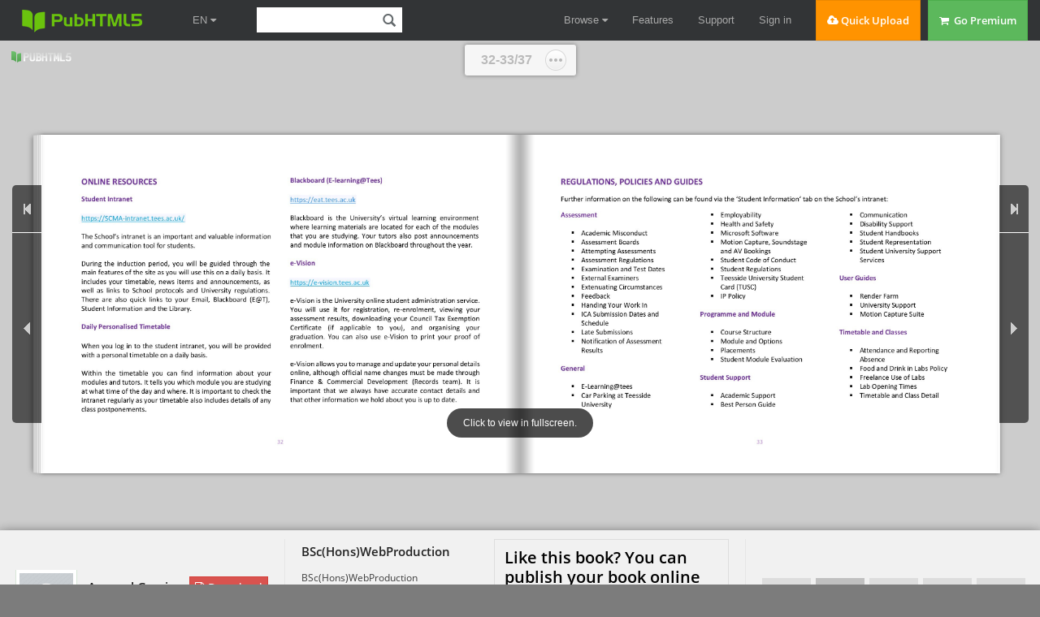

--- FILE ---
content_type: text/html
request_url: https://online.pubhtml5.com/gnmz/lrmd/
body_size: 2291
content:
<!DOCTYPE html PUBLIC "-//W3C//DTD XHTML 1.0 Transitional//EN" "https://www.w3.org/TR/xhtml1/DTD/xhtml1-transitional.dtd">
<html xmlns="https://www.w3.org/1999/xhtml">
<head>

<meta http-equiv = "X-UA-Compatible" content = "IE=edge" />
<meta http-equiv="Content-Type" content="text/html; charset=utf-8" />
<meta name="apple-mobile-web-app-capable" content="yes" />
<meta name="viewport" content="width=device-width, minimum-scale=1, maximum-scale=1">
<meta name="apple-mobile-web-app-capable" content="yes" />
<meta name="apple-mobile-web-app-status-bar-style" content="black" />

<meta property="og:image" content="files/shot.jpg"/>
<meta property="og:title" content="BSc(Hons)WebProduction"/> 
<meta property="og:description" content="BSc(Hons)WebProduction" />
<meta name="og:image" content="files/shot.jpg"/>
<link rel="image_src" href="files/shot.jpg"/>

<meta name="Description" content="BSc(Hons)WebProduction">

<title>BSc(Hons)WebProduction</title>
<style type="text/css">
html{
	height:100%;
	width:100%;
}
</style>
<link rel='stylesheet' href='//static.pubhtml5.com/book/template/Clear/style/phoneTemplate.css' />
<link rel='stylesheet' href='//static.pubhtml5.com/book/template/Clear/style/style.css' />
<link rel='stylesheet' href='//static.pubhtml5.com/book/template/Clear/style/player.css' />
<script src="//static.pubhtml5.com/book/js/jquery-1.9.1.min.js"></script>
<link rel="canonical" href="https://online.pubhtml5.com/gnmz/lrmd/"></head>	
<body>
<script src="javascript/config.js"></script>
<script src="//static.pubhtml5.com/book/js/LoadingJS.js"></script>
<script src='//static.pubhtml5.com/book/template/Clear/javascript/main.js'></script>

<script src="files/search/book_config.js"></script>
<script type="text/javascript">
var textForPages = [];
var positionForPages = [];
</script>
<link rel='stylesheet' href='//static.pubhtml5.com/book/template/Clear/style/template.css' />

<script type="text/javascript">
	var sendvisitinfo = function(type,page){};
	$(document).ready(function(){
        var visit_info = document.createElement("script");
			visit_info.src = "//static.pubhtml5.com/book/js/visitinfo.js";
			$("body").append(visit_info);
	});
</script>
<script src="//static.pubhtml5.com/book/js/flipHtml5.hiSlider2.min.js"></script>
<link rel="stylesheet" href="//static.pubhtml5.com/book/css/hiSlider2.min.css" />
<script src="slide_javascript/slideJS.js"></script>
</body>
</html>


--- FILE ---
content_type: text/javascript
request_url: https://online.pubhtml5.com/gnmz/lrmd/files/search/book_config.js
body_size: 18425
content:
var textForPages = ["School of Computing, Media & the Arts  BStS1ucd(eHnotnHs)anWdebbooPkro2d0u1c8tion    TEESSIDE UNIVERSITY                    Computer Science and Information Systems Department","CONTENTS                                                                                                            External                                                                                                                      Examiners……………………………………………………………………………Error!  WELCOME TO THE SCHOOL OF COMPUTING, MEDIA AND THE ARTS ....... 4                                                    Bookmark not defined.18     Welcome from the Dean......................................................................... 4                 Deadline Dates ...................................................................................... 18     Welcome from the Course Leaders ........................................................ 4                       Late Submissions................................................................................... 19                                                                                                                      Module Results...................................................................................... 19  HELLO FROM YOUR SCHOOL REPS.............................................................. 5                         End of Year Results................................................................................ 19  WHAT TO EXPECT ON YOUR PROGRAMME................................................ 6                                  Who owns the rights to my work?........................................................ 19                                                                                                                      Extenuating Circumstances................................................................... 20     Communication....................................................................................... 7        KEY CONTACT INFORMATION ................................................................... 22     Your Modules.......................................................................................... 7      STUDENT SUPPORT ................................................................................... 23  COURSE OUTCOMES ................................................................................... 9               Course Leaders...................................................................................... 23  MODULES.................................................................................................. 11        Personal Tutors ..................................................................................... 23  TEESSIDE UNIVERSITY STUDENT CARD (TUSC).......................................... 15                                Disability Co-ordinator .......................................................................... 23  HOW TO SUCCEED IN YOUR STUDIES ....................................................... 16                           Student Support Team .......................................................................... 23     Attend Regularly ................................................................................... 16          International Student Provision ............................................................ 24     Self-Directed Study ............................................................................... 16           Student Services.................................................................................... 24     Reporting Absence................................................................................ 16             Students’ Union..................................................................................... 25  ASSESSMENT AND PROGRESSION ............................................................ 17                          School Representatives......................................................................... 25     Attempting your Assessments .............................................................. 17                    Course Representatives ........................................................................ 25     Handing Your Work In........................................................................... 17            WORK RELATED OPPORTUNITIES.............................................................. 26     Feedback on Your Work........................................................................ 17              STUDENT FUTURES.................................................................................... 27     Assessment Regulations ....................................................................... 17     Assessment Boards ............................................................................... 18                                                                                                                     University Careers Service..................................................................... 30                                                                                                                  2","STUDENT & LIBRARY SERVICES ................................................................. 31     The Learning Hub .................................................................................. 31    ONLINE RESOURCES.................................................................................. 32     Student Intranet.................................................................................... 32     Daily Personalised Timetable................................................................ 32     Blackboard (E-learning@Tees).............................................................. 32     e-Vision ................................................................................................. 32    REGULATIONS, POLICIES AND GUIDES...................................................... 33  STUDENT CODE OF CONDUCT…................................................................34       Your Digital Reputation....................................................................... 344  DON’T FORGET........................................................................................ 344  SAFE ZONE............................................................................................... 355  DISCLAIMER............................................................................................. 356                                                                                                   3","WELCOME TO THE SCHOOL OF COMPUTING,                                Welcome from the Course Leaders  MEDIA AND THE ARTS                                                                     Welcome to the School of Computing, Media and the Arts  Welcome from the Dean                                              (sometimes abbreviated to SCMA), and the Computer Science                                                                     and Information Systems Department. We are delighted that  I would like to offer you a warm                                   you are joining us and look forward to helping you achieve your  welcome from all staff in the                                      goals and aspirations.  School of Computing, Media  and the Arts. I am very pleased                                    This handbook summarises key information to help you navigate  that you have chosen to study                                      your first weeks on campus. It should be read alongside  with us and I am confident that                                    information on the School’s student intranet site and the  you will enjoy a positive                                          University Student Handbook.  learning experience, which will  be both stimulating and                                            Your first weeks on campus will be exciting but they can be  rewarding.                                                         daunting too. If you are unsure about anything don’t be afraid to                                                                     ask; we are here to help you with all aspects of your learning.  The academic and support staff in the School are highly  experienced and have a strong commitment to support our            Myriam Mallet and Pete Dwyer  students. We aim to provide you with every opportunity to          Course Leaders  achieve your potential in a supportive and caring environment.    We look forward to working with you.    Best wishes,  Dr Simon Stobart  Dean of the School of Computing, Media and the Arts                                                                    4","HELLO FROM YOUR SCHOOL REPS                                          All in all, we're here to help you! We encourage you to talk to                                                                       us, so feel free to approach us in person or contact us on our  We would like to wish you all a warm welcome to the School of        Facebook page, or via email. Keep an eye out for us around  Computing, Media and the Arts! In our little community we all        campus in our School Rep hoodies, we look forward to meeting  strive to push our knowledge and develop our skills, so we all       you!  hope you will make your School proud.    As for us, we are the School Representatives for Computing,          We hope you have an amazing time here, and wish you all the  Media and the Arts. Our job is to assist you with any issues you     very best!  might experience throughout your years of study at Teesside  University. In order to ensure you make the most of your time                                       Contact Us  it’s essential you become familiar with our little department.    We are employed by the Students’ Union to represent the              Email: scmareps@gmail.com  interests of the students when it comes to academic issues,  such as timetabling, extenuating circumstances, module  leaders, etc.    If you find yourself experiencing an issue, we should be your  second point of contact. Firstly, you should notify your Course  Representative before approaching us. Course Reps are your  fellow classmates who have either volunteered for the position  or have been elected by you. Their job is to work closely with  us and notify us of issues that cannot be resolved by them  alone. When notified we take the matter into our own hands  and work alongside members of staff to help resolve the issue  and help to give you an improved experience here at the  University.                                                                      5","WHAT TO EXPECT ON YOUR PROGRAMME                                                                   For professional skills, you will complete in-course                                                                                                        assignments incorporating significant practical  Over the course of your degree programme you will experience a                                        implementation including the creation of an assessed  number of different approaches to learning and teaching. Some of                                      product. In a number of modules this takes the form of  these approaches are outlined below:                                                                  group work including peer assessment. Major individual                                                                                                        and group projects involve significant assessed practical       Your personal and graduate skills will be developed during                                      implementation.          practical sessions and tutorials through activities such as          team working, researching, presenting, critiquing and                                      Group work is used in some modules incorporating          undertaking industry-related tasks.                                                           significant transferable skills development and assessment.         Outside of timetabled sessions you are required to continue                                  You will receive formative feedback in all modules as well          the exploration of the subject knowledge and skills                                           as summative feedback on completion of in-course          development.                                                                                  assignments.         IT labs and studios are available for freelance study to                                     The final year Project is a large-scale, individually assessed          enable access to specialist hardware and software.                                            piece of work involving the production of a substantial                                                                                                        piece of practical work related to the discipline. The       All modules have an online presence via Blackboard,                                             assessment also includes the writing of a report and a viva,          allowing students to continue to engage with the learning                                     giving you an opportunity to specialise in a specific area of          resources and the opportunity to work collaboratively, both                                   computer animation and/or visual effects.          with peers and tutors through discussions and group areas          outside of timetabled sessions.                                                            Peer assessment will be facilitated through team working                                                                                                        activities, for both formative and summative assessments.       Personal, transferable, research, knowledge and cognitive          skills are primarily assessed using coursework. Where          appropriate and possible the assignments will be written in          conjunction with employers.                                                                                                   6","WHAT TO EXPECT ON YOUR PROGRAMME                                        It is important that you check your University email                                                                         account regularly. All email communication from the  Communication                                                                           School and University will be sent to this account.  Our primary contact with you is face-to-face during your  lectures and tutorials. We also contact you through email,         Your Modules  however we can only contact you via your University email  account. Please remember to only email SCMA staff from your        On the following page are the modules you will be studying on  University email account or we cannot respond to your enquiry.     your degree programme. Each year you will study 120 credits  From time to time, we may also contact you via text or send        and most of the modules you will study are 20 credits; where  you a letter by post.                                              these differ the number of credits is shown e.g. [40]. More                                                                     information about the modules and the assessment schedules                                                                     for each can be found on the student intranet.                                                                       For further details about your modules, follow the link to the                                                                     University Catalogue via the student intranet. Module Guides                                                                     are available via Blackboard.                                                                       The course structure (module map) is correct at the time of                                                                     printing. The structure is subject to change. Check the intranet                                                                     for up-to-date information.                                                                    7","8","COURSE OUTCOMES    Your degree is designed around a set of course learning  outcomes. These refer to the main knowledge, skills and  attributes that you will have acquired by the end of your  degree. On successful completion of the programme, you will  be able to:        Professional and Transferable Skills          Demonstrate the ability to learn independently and reflect on experiences and feedback to inform personal           development.          Use reflection to produce and implement an action plan for own development needs.        Communicate information, ideas, problems and solutions to both specialist and non-specialist audiences in a wide             range of situations.        Work effectively within a web development team, support or be proactive in leadership.        Negotiate tasks within a web development team and manage/resolve conflict.        Select from a range of web development tools appropriate to the task and operate responsibly within digital             environments.        Make evidence-based decisions when selecting the tools, methods and techniques to develop a web solution.        Accept accountability for the outcome and impact of evidence-based decisions in web development projects.                                                                                                   9","COURSE OUTCOMES        Research, Knowledge and Cognitive Skills       Work with and articulate abstract ideas, arguing from competing perspectives and recognise the possibility of new             concepts within existing web development models.       Critically use appropriate methods to create a web solution, informed by professional practice.       Collect and analysis complex user and business requirements to inform the design of a web solution.       Apply and justify unfamiliar patterns or paradigms to design or model a web solution.       Compare and use new, novel or abstract methods/techniques to create criteria or specifications for a web solution.       Evaluate to what extent a web solution or model meets its requirements or business objectives, considering risks and             making judgements regarding contradictory user feedback.       Professional Skills      Act autonomously to analyse, design and build a web solution for complex and unpredictable requirements.      Evaluate performance at managing and executing a significant web development project.      Incorporate personal responsibility, legal, social, ethical and professional practices into web development.                                                                                                  10","MODULES                                                             Agile Development Project    Briefly described over the following pages are the modules for      This module will give students an opportunity to  each level:                                                         undertake a programming project. Working in                                                                      small teams, students will design, develop and  Foundation Year:                                                    demonstrate a software solution that relates to                                                                      an agreed requirements specification.       Information Systems Development                                                                      Introduction to Mathematics       The module aims to introduce students to the       analysis, design and development of simple                     This module introduces the mathematical notation       information systems.                                           and techniques of relevance to a student who is                                                                      preparing to study a technical computing degree       Introduction to Programming                                    at undergraduate level.         An introduction to programming intended for       those who have little or no experience of any       programming, using tools that are easily available,       easy to use, and familiar to anyone who has used a       computer. Students will learn how the       programming language constructs are applied to       different problems of increasing complexity.         Computational Thinking         This module introduces students to the       fundamental building blocks of algorithms through       the use of classic puzzles and recreational games.                                                                    11","MODULES                                                      Client-side Programming    Year 1:                                                      The module aims to introduce knowledge and                                                               practical experience of working effectively with       Introduction to Programming with JavaScript             JavaScript and associated frameworks to create                                                               simple client-side applications.       Students will learn how programming language       constructs are applied to different problems of         Internet Architecture and Security       increasing complexity.                                                               This module is intended to provide the next       Systems Design and Databases                            generation of web technologists a thorough                                                               understanding of the role of Computer Networks       This module introduces you to the concepts and          to fully appreciate and utilize within modern web-       techniques of systems analysis and design,              applications.       enabling you to break down and simplify complex       systems and represent these visually using              Web Project Management Methods       industry standard approaches such as Unified       Modelling Language (UML).                               Students will work on a web project, gaining                                                               practical experience in developing, testing and       Web and Mobile Development                              deploying web products.         This module will enable students to develop       responsive websites utilising an appropriate mark-       up and style sheet language (e.g. HTML5 and       CSS3).                                                             12","MODULES    Year 2:    Front End Development                                    Webcraft    As the scale of the applications you are developing      This module will give students an opportunity to  increases, this module will provide you with the         undertake the development of a web based  knowledge and tools to control the complexity of         solution, taking into consideration appropriate  your code.                                               legal issues and professional ethics.    Server-side Development                                  Hybrid App Development    Students will learn how to develop server side web       The module will focus upon developing key skills in  applications using PHP.                                  the design and implementation of hybrid native                                                           using a cloud-based service.  Relational and NoSQL Databases    The module is aimed at developing the student's  ability to design and implement database  applications to meet business needs.                                                         13","MODULES    Year 3:    Patterns and Frameworks                                   Web Production Project    This module presents and discusses both the               The Web Production Project is a large-scale piece  overarching software architecture that is required        of work, undertaken by the student. The project  to successfully develop complex software systems          involves the production of a substantial artefact  and the lower level architectural basis applying          related to the web production field and culminates  patterns and using proprietary frameworks.                in the writing of a report and a viva consisting of                                                            the presentation, demonstration and discussion of  Mash-ups and Commercial APIs                              the artefact.    This module addresses the design and                      Enterprise Solutions  development of service oriented web applications.                                                            This module will allow you to work in close  Information Governance                                    collaboration with your client(s) by taking on the                                                            role of the IT consultant as part of a team.  This module will help students to identify the goals  of information governance, from protecting the  needs of the stakeholder to ensuring the  transparency of processes and how these link  together to support data governance principles  (integrity, transparency, auditability,  accountability, standardization, change  management, etc.).                                                          14","TEESSIDE UNIVERSITY STUDENT CARD (TUSC)    As part of the enrolment process  you will be issued with a TUSC  (this is also your Library card).  You should carry your TUSC at all  times when on University  premises.  You will need it:           to gain access to any SCMA laboratory         to register your attendance at classes         to access University buildings at evenings and weekends         to access the Students’ Union in the evenings         to borrow items and print documents in the Library and              in SCMA         to access sports facilities and car parking (subject to an              extra charge)         as identification – for instance you must produce it for              examinations    To unlock doors, pass the TUSC over the proximity reader at the  side of the door. To leave an SCMA laboratory, press the green  button at the side of the door inside the laboratory.    If you lose your TUSC then you can purchase a replacement from  the University’s online shop.                                                                                                  15","HOW TO SUCCEED IN YOUR STUDIES                                         Self-Directed Study                                                                         Although the School will provide support, the onus to learn is  Attend Regularly                                                       placed firmly on you. Each module has approximately 200                                                                         hours of ‘learning time’. Some of these hours will be spent in  As a student of the University you have a responsibility to            timetabled sessions with tutors. The remaining learning time is  engage actively with your studies. Your attendance is very             for you to use to work independently on your work and to  important and we do monitor it very carefully as it tells us how       deepen your understanding of the subject.  well you are engaging with your programme. We keep records  of your attendance and these are made available to the                 Reporting Absence  University and external agencies where appropriate.                    If you are ill or unable to come into the University for classes,                                                                         you must contact the School Office before 10am by phoning  If you persistently fail to attend or to engage with your studies      (01642) 342631. If your illness continues and you are  the University reserves the right to withdraw you and report  your withdrawal to external authorities (e.g. SLC, UKVI) as  necessary.    International students should be aware that it is a condition of  your visa that you attend all classes and maintain contact with  the University. You are required to sign in regularly throughout  your studies, to ensure compliance with UKVI regulations.       You register your attendance at lectures by scanning your     TUSC on the proximity reader at the beginning of the class          as you enter the room. Your tutor will take a register                         during practical sessions.                                                                       16","concerned it is affecting your studies, we can help you by             Feedback on Your Work  offering extensions and other forms of support.                                                                         Feedback is an essential part of the learning experience. There  ASSESSMENT AND PROGRESSION                                             are a number of formal and informal ways in which you will                                                                         receive feedback on your work. Formal feedback would  Attempting your Assessments                                            indicate the strengths and weaknesses of the submission; and                                                                         it will provide detailed guidance on how to improve your work.  It is essential that you attempt all assessments at the first  opportunity. You should do this even if you do not think that you      You will receive formal feedback and a provisional mark for  can fully complete them or achieve a pass mark.                        each assignment. This will be issued at the earliest opportunity,                                                                         normally within 20 working days of submission.   If you are experiencing any difficulties you should contact    your Module Tutor, Course Leader or Personal Tutor for               Assessment Regulations                              help and guidance.                           The assessment regulations currently in force can be found on                                                                         the University website. These regulations are quite complicated  Handing Your Work In                                                   and you don't need to understand them during your first week                                                                         here! However, you should try to make sense of them fairly soon,  Details on how to submit each assignment will be detailed in the       and seek clarification from your Course Leader if you don't  Module Guide and In-Course Assignment specification. These             understand them.  documents will be on the module’s Blackboard site.    Some modules will require you to submit your work  electronically via the module’s Blackboard site. Other modules  would require you to submit a copy of your work (paper or disk)  to the University Assignments Office (Room M2.08).                                                                       17","ASSESSMENT AND PROGRESSION                                          this by looking at a sample of work (e.g. assignments, exam                                                                      answers, dissertations), discussing their work with your  Assessment Boards                                                   lectures and normally attending the assessment boards to                                                                      endorse results. They then produce an annual report which  All assessment results are ratified by Assessment Boards            highlights any good practice they have seen and allows them  whose membership includes External Examiners. Assessment            to report any concerns they may have. They also confirm in  Boards meet in June to consider student results (and again in       their Report that academic standards and achievement are  September to consider resit results). Any feedback provided to      comparable with the UK Higher Education sector. The External  students before Assessment Board is given for the purposes of       Examiners’ reports are made available to students via the  advice and guidance, and to assist your learning. Any marks         ’courses’ tab in e-vision and are also considered annually at  are entirely provisional and subject to confirmation. Only          relevant Course Boards.  Assessment Boards are able to issue confirmed definitive  marks.                                                              The name of the main External Examiner for your course is                                                                      available from the School’s Administration Office. Sometimes,  External Examiners                                                  your modules may have a different External Examiner and                                                                      your Module Leader can provide details on request.  Students often ask questions about how we know that their  degree is broadly of the same standard as degrees awarded           Please note that students are not permitted to contact  for similar courses by other universities. In the UK we have a      External Examiners directly and External Examiners will not  system called External Examining which is one of several ways       respond to any communication from individual students. If  that we confirm that standards are met. An External Examiner        you have any concerns about your course then please speak  is generally an experienced lecturer from another                   to your Course Leader.  University/Higher Education Institution, who offers an  independent view as to whether the work of students on the          Deadline Dates  course is of the correct standard. The External Examiner does                                                                      All deadline dates for the submission of In-Course Assignments                                                                      and Examination periods are detailed on the student intranet.                                                                    18","ASSESSMENT AND PROGRESSION                                           50% ‐ less than 60% - Second Class (lower division)                                                                       40% ‐ less than 50% - Third Class  Late Submissions                                                                       End of Year Results  Work submitted up to 7 days after the deadline without  previous consultation with the School, an extension and/or the       End of year results and progression/award information will be  submission of appropriate evidence of mitigating                     available via e-Vision. You will receive an email to your University  circumstances will be marked at a maximum of 40%.                    account informing you that your results and information are                                                                       ready to access.  Module Results                                                                       Who owns the rights to my work?  For an undergraduate degree modules the overall module pass  mark for each module is 40%.                                         In common with other Higher Education Institutions,                                                                       Undergraduate and taught Masters Degree students own the  Where the assessment strategy of a module is comprised of two        intellectual property rights to the work that they produce for  or more components of assessment, a pass will be awarded             their programmes of study. However, there are limited  where the student achieves at least 40% in the overall module        exceptions to this, and these are set out, in full, in the Student  mark. You do not need to achieve a mark of 40% in each               IP Policy. The Policy can be found on the student pages of the  component.                                                           University website.    Classification Boundaries - Mean Average Degree Classification:    70%‐100% - First Class  60% ‐ less than 70% - Second Class (upper division)                                                                     19","control, you have not performed as well as you could in your                                                                       assessment. Or there may be circumstances that prevent you                                                                       from submitting a summative assessment on time or attending                                                                       an examination.                                                                         If unfortunately you find yourself in such a position, the                                                                       Extenuating Circumstances Regulations enable you to request                                                                       that your situation is taken into consideration. You are                                                                       expected to have taken reasonable steps to ensure that you                                                                       could not have prevented the circumstances from taking place.                                                                       It is your responsibility to notify your School/College of any                                                                       Extenuating Circumstances, which you feel will affect, or may                                                                       have affected, your performance in any summative                                                                       assessment.    ASSESSMENT AND PROGRESSION                                           It is important that you discuss your situation as soon as                                                                       possible with an appropriate member of staff, such as your  Extenuating Circumstances                                            Module Leader or Programme Leader, who will be able to                                                                       provide you with guidance on the most appropriate course of  Extenuating Circumstances are defined as unforeseen and  unpreventable circumstances outside the control of the               action from the following list:  student, which have significantly affected performance                    A Short Extension of up to 7 days, usually for one module  and/or attendance in a summative assessment and could not                    only (not available for a reassessment attempt);  have been remedied in the time available.                                 A Long Extension up to the end of academic year or end    It is the responsibility of all students to attend examinations              of the assessment period – this is normally only offered  and to submit work for the assessment by the set date.                       to full-time students;  However, there may be times when, for reasons outside your                A Deferred Submission of up to one calendar year from                                                                               original submission date – this is normally only available                                                                                 to part-time students;                                                                     20"," Suspension of study for a period of up to two years;              Discuss with a tutor whether an extension would be       Alternatively, if your problems are outside your control,            appropriate and if so, what type.            you can apply for Mitigating Circumstances.                     Request an extension where you are unable to meet the                                                                             deadline.  In all cases you will need to make a formal application. It will  need to meet agreed criteria and be properly approved by your           Submit an application that covers all module assessments  School/College. If you apply for Mitigating Circumstances, your            you are taking during the period of difficulty.  application, and the evidence you supply to support it, will have  to be approved by a Mitigating Circumstances Board. If it does          Submit the application prior to the submission/examination  not meet the criteria then mitigation may not be granted.                  date and of claims of Mitigating Circumstances within 14                                                                             days from the submission or examination date.  Extenuating Circumstances                                                                          Complete all sections of the form.  The following points will help you when submitting an                   Include evidence to support your application.  application for mitigating circumstances or applying for an             Make sure that you have received a receipt from your  extension:                                                                             School/College when you submit your application.  Do:                                                                         Don't:   Review the grounds for applying for extenuating      circumstances (see Appendix 1 of the Extenuating                    Apply for mitigating circumstances if you have been granted      Circumstances Regulations).                                            a long extension for the same set of circumstances.     Seek guidance from your Module/Programme Leader or                    Apply for any formative assessment pieces of assessment      Personal Tutor if you are experiencing difficulties in                 that do not count to your overall module mark.      completing your work on time.                                                                          Use evidence that is undated or solely from family members   Meet with a tutor prior to the submission/examination                    supporting your application. You have to provide      date.                                                                  independent evidence.                                                                           The Extenuating Circumstances Regulations (Taught                                                                         Components and Programmes) can be found on the University                                                                         website.                                                                       21","KEY CONTACT INFORMATION                                                 Key Contacts          How to Get in Touch                                                                          Course Leader         Pete Dwyer: P.F.Dwyer@tees.ac.uk  The Programme Team detailed in this section are able to                 Foundation Year       Office: IT0.05, Tel: (01642) 342710  provide academic advice about various aspects of your time at           Course Leader         Myriam Mallet: M.Mallet@tees.ac.uk  the University. Please try to contact the most appropriate                                    Office: G0.40, Tel: (01642) 384610  person first – this will save you time in the long run.                 Principal Lecturer –  Alex Groves                                                                          Student Support       A.M.Groves@tees.ac.uk  Whilst you are welcome to try to contact staff by telephone or                                Office: G0.32, Tel: (01642) 342642  by calling at their offices, you may find it preferable to contact      Disability            Julie Turnell  them by email in the first instance, as there will be times when        Co-ordinator          SCMADisability@tees.ac.uk  staff are away from their offices (teaching, for example!)                                    Office: G0.11, Tel: (01642) 342666                                                                          Student Support       SCMA-Support@tees.ac.uk  You will note that your Course Leader is named in the table             Team                  Office: G1.45 (Reception)  below. You should see your Course Leader as the first point of          Timetabling Team      SCMA-Student-Timetables@tees.ac.uk  contact for all academic queries other than specific module             International         SCMAInternationalStudents@tees.ac.uk  queries which should be directed to the Module Leader in the            Monitoring            Office: G1.45 (Reception)  first instance.                                                         Administrator                                                                          School Reception      Office: G1.45                                                                          and Administrative    Tel: (01642) 342631                                                                          Office                The office is open:                                                                                                8.30 - 17.00 Monday - Thursday                                                                          Library               8.30 - 16.30 Friday                                                                                                The contact details for the Library are                                                                                                available in the Computing LibGuide                                                                        22","STUDENT SUPPORT                                                          Disability Co-ordinator    There are a number of support mechanisms available to you                If you have a disability or other condition that affects your  throughout your time at university as detailed on the following          studies, and therefore have additional support requirements  pages. Further information can be found on the School intranet.          for your teaching and/or assessment, you should contact the                                                                           School's Disability Co-ordinator. You may have already  Course Leaders                                                           communicated with a University Disability Adviser, but you                                                                           must contact the School’s Disability Co-ordinator for any  Your Course Leader is there to provide you with advice and               support to be given by the School. They will arrange for you to  support about your degree programme and will also be able to             be assessed (if that has not been done already) and will try to  give you guidance should you experience personal difficulties            arrange temporary provision of anything that is urgent. You can  that are preventing you from getting the most out of your time           email the School’s Disability Co-ordinator at  at university.                                                           SCMADisability@tees.ac.uk. Drop-in sessions are 2pm to 3pm                                                                           on Tuesdays during term time, but you can be seen outside of  Personal Tutors                                                          these times (where possible).    All students will be assigned a Personal Tutor who will be an            Student Support Team  academic member of staff from the School. The name of your  tutor will be on the intranet within the first few weeks of the          The School’s Student Support Team can help you identify and  academic year. Staff availability will be published on the intranet      access the support available to you. You can contact the Student  and your Personal Tutor will email you to prompt your first              Support Team by coming to the SCMA Reception situated in the  meeting.                                                                 foyer of the Greig Building or by emailing SCMA-                                                                           Support@tees.ac.uk.                                                                         23","STUDENT SUPPORT                                                       Student Services    International Student Provision                                       You can find Student Services in the Student Centre, on the                                                                        ground floor of the Europa Building. It provides a one-stop-shop  If you are an international student and have any questions or         for all student services, including accommodation, disability  queries, a good first point of contact is the School’s                issues, finance, careers, counselling and health and well-being.  International Monitoring Administrator. You can contact them  by calling into the Reception in the Greig Building, or by email      The Student Centre employs a number of professional  at SCMAInternationalStudents@tees.ac.uk.                              counsellors and advisors with whom you can discuss problems or                                                                        issues in confidence. It also provides help and advice on financial  You can also speak to the University’s International Advisers on      matters, ranging from information about tuition fees to  a range of issues about studying in the UK. To contact an             assistance with money management.  International Adviser in Student Services, telephone (01642)  342277 or email international@tees.ac.uk.                             Further information on Student Services can be found on the                                                                        University website. Alternatively, you can contact the Student                                                                        Services Reception by telephoning (01642) 342277, or by email                                                                        at studenthelp@tees.ac.uk                                                                      24","STUDENT SUPPORT                                                     School Representatives    Students’ Union                                                     School Representatives represent the students in their School                                                                      to the University supported by a network of Course  www.tees-su.org.uk @teessidesu  /teessidesu                         Representatives. The School Reps are employed by the                                                                      Students’ Union to help you get the most out of university.  Teesside University Students’ Union (TUSU) is led by students       They represent the interests of the students in relation to  for students with four Student Officers elected every year to       academic issues such as timetabling, mitigating circumstances,  oversee how it is run and represent student opinion to the          lectures, module leaders, etc. They also meet regularly with  University. Students become a member from the moment they           senior academic staff and students to resolve any issues which  enrol and only cease to be a member if they choose to opt out       affect your learning and teaching experience as well as seeking  of the Students’ Union.                                             out opportunities for improvement.    The SU Welcome Desk is open 9am to 5pm weekdays in term             Course Representatives  time to help with directions, general information and  assignment binding.                                                 Course Representatives are elected by students on their                                                                      course. If you are experiencing an issue on your course, you are  As a member of the Union, students can get free advice and          encouraged to contact your Course Reps. Course Reps ensure  support across a range of issues including housing, money and       that the student voice is heard by attending  your course from professional Advisers in SU Student Support.       Programme/Academic Boards representing the views of  SU Student Support also runs a jobs service which advertises        students on their course and can make changes to how things  part-time vacancies for students.                                   work within the School.    SU Activities coordinates and supports clubs and societies          The names and contact details of the Reps are available on the  giving students the chance to play sport or pursue an interest      School’s intranet.  and make new friends.                                                                    25","WORK RELATED OPPORTUNITIES    All full-time undergraduate students in the School of  Computing, Media and the Arts have the opportunity to  undertake an optional placement year at the end of year 2. If  you take this option it extends your degree course to four years  with the third year of the degree spent in industry gaining  relevant experience.    A placement within industry is invaluable because it will enable  you to apply your skills in a real working environment, test out  your chosen career path and develop contacts in the industry.  Students who have been on placement will return to University  with improved confidence in their abilities and are much more  likely to gain graduate employment when they leave University.  Placements in industry cannot be guaranteed as they are always  competitive and businesses will make the final decision on their  employees. As such students are encouraged to be proactive in  seeking and obtaining their own placement and flexible with  their target companies and geographic location.    During years 1 and 2 there will be information sessions to  inform you of the processes and prepare you for application and  interview. Placement is assessed as part of the student’s degree  and must meet academic requirements. It must be for a  minimum of 48 weeks, should offer good quality work that is  relevant to the degree and there must be a professional level of  supervision in the host organisation.                                                                                                  26","STUDENT FUTURES                                                       The activities include, but are not limited to:    SCMA Graduate Skills Programme                                                Portfolio Development    In addition to industry related skills delivered in modules, all              First year students are encouraged to work on the  students will participate in the School’s Graduate Skills                     development of a professional portfolio to showcase  Programme. This programme involves a series of activities                     their work – feedback and support for this is available  delivered to all students, year groups, subject cohorts or                    from subject tutors.  subject groups (see chart overleaf).                                                                                Guest Speakers  The Graduate Skills Programme is facilitated by dedicated  timetabled sessions that all students have on their timetable                 Guest speakers are regularly invited to give  and can be tailored to any student group. The range of                        interactive presentations, lectures and Q and A sessions  activities is diverse and flexible allowing us to respond to                  about working in the industry. These speakers include  industry expectations of graduates. The programme is                          career advisors, HR recruiters, employers, subject  supported by a Graduate Skills module on Blackboard and is                    experts and alumni.  co-ordinated by a team of academics representing each  subject area who work closely with employers, outside                         Careers Service Sessions  organisations, the careers team and students to ensure  currency and appropriateness of the activities offered.                       The Careers Service deliver a number of sessions                                                                                targeted to School of Computing students and specific                                                                                subject groups. These include, but are not limited to,                                                                                topics such as developing networking skills, interview                                                                                skills, CV writing, presenting skills, how to find and                                                                                apply for jobs, volunteering, etc.                                                                      27","Industry Challenges                                           the year short term work experience opportunities                                                                are advertised for students to apply for.  Throughout the year our external organisation partners  offer interactive opportunities for you to shine a light      Social Media  on your skills, gain short-term work experiences  or learn more about the industry you want to go into.         Students are encouraged to use social media in a  These include, but are not limited to, taking part            professional way to expand their network of contacts  in industry challenges, game testing, hackathons or           and maximise their employment prospects. The School  competitions.                                                 has three Facebook groups (one for each of the main                                                                subject groups - Computing, Games & Animation and  TUCan Digital Studios                                         Web & Multimedia) dedicated to providing                                                                employability and recruitment related information  Within the School we run a commercial production              including employment opportunities, advice from  studio giving students and graduates                          alumni, useful information and articles, volunteering  paid work experience opportunities. TUCan Digital             opportunities, etc. The School has a strong LinkedIn  Studios is a hub of employability and innovation              presence, which our students are encouraged to join  bringing together a multidisciplinary group of students,      and this provides a professional external network for  staff and graduates together to work on cutting edge          current students, staff, alumni and subject  digital projects with our strategic partners. Throughout      professionals.                                                              28","29","STUDENT FUTURES    University Careers Service    The Careers Service offers an impartial service to help you  choose your future career, search for job or voluntary  opportunities, give you advice on your applications and tackling  interviews.    You can make an appointment online, or alternatively you can  attend a drop-in session at short notice for up to 15 minutes.  Drop-in sessions are great for getting quick feedback on your  CV or application form, a brief discussion of your ideas and  plans, or following up after an appointment.    A variety of events and presentations are also available  throughout the academic year. This gives you the opportunity  to meet employers, find out about career options and put  together effective CVs and applications, as well as how to  perform well in interviews.    For further information, details about drop-in sessions and  upcoming events, please visit the careers pages on the  University website.                                                                                                  30","STUDENT & LIBRARY SERVICES                                      LibGuides are a one–stop-shop bringing together all the  Student and Library Services (SLS) inspires learning and        learning resources relevant for your subject and include  research by providing a variety of spaces from silent study to  details of how to contact your academic librarian.  group collaboration and a wide range of resources and  technologies underpinned by the expertise of our staff. We      For advice and guidance on your assignments and academic  work in partnership with you and your School to enable you to   work contact the Learning Hub  develop skills for your success.                                http://libguides.tees.ac.uk/learning_hub or come along to one                                                                  of our Succeed@Tees workshops  The Middlesbrough Campus Library is next to the Students’       http://libguides.tees.ac.uk/workshops  Union Building. The Darlington campus library is on the first  floor of the University Building.                               In order for us to provide a safe, supportive and effective                                                                  environment for all we ask you to follow the Library’s  Go to the “Getting Started” section of the New Students         regulations and policies  LibGuide for all you need to know about using the Library       http://libguides.tees.ac.uk/usingyourlibrary/regulations.  http://libguides.tees.ac.uk/newstudents/gettingstarted.                                                                  The Learning Hub  Staff at the iZone, and those on duty throughout the Library,  are available to answer general queries about the Library and   For advice and guidance on your assignments and academic  also basic IT enquiries. You can also email                     work contact the Learning Hub or come along to one of the  libraryhelp@tees.ac.uk. Library Help Live provides instant      Succeed@Tees workshops.  help overnight (6.45pm-9am) from the Library homepage.                                                                  You can contact the Library in the following ways:    The best place to start to discover the resources that are           Telephone: (01642) 342100  available for your subject area is the online LibGuide:              Email: libraryhelp@tees.ac.uk  Computing LibGuide                                                   Website: http://www.tees.ac.uk/depts/lis/                                                                    31","ONLINE RESOURCES                                                         Blackboard (E-learning@Tees)    Student Intranet                                                         https://eat.tees.ac.uk    https://SCMA-intranet.tees.ac.uk/                                        Blackboard is the University’s virtual learning environment                                                                           where learning materials are located for each of the modules  The School’s intranet is an important and valuable information           that you are studying. Your tutors also post announcements  and communication tool for students.                                     and module information on Blackboard throughout the year.    During the induction period, you will be guided through the              e-Vision  main features of the site as you will use this on a daily basis. It  includes your timetable, news items and announcements, as                https://e-vision.tees.ac.uk  well as links to School protocols and University regulations.  There are also quick links to your Email, Blackboard (E@T),              e-Vision is the University online student administration service.  Student Information and the Library.                                     You will use it for registration, re-enrolment, viewing your                                                                           assessment results, downloading your Council Tax Exemption  Daily Personalised Timetable                                             Certificate (if applicable to you), and organising your                                                                           graduation. You can also use e-Vision to print your proof of  When you log in to the student intranet, you will be provided            enrolment.  with a personal timetable on a daily basis.                                                                           e-Vision allows you to manage and update your personal details  Within the timetable you can find information about your                 online, although official name changes must be made through  modules and tutors. It tells you which module you are studying           Finance & Commercial Development (Records team). It is  at what time of the day and where. It is important to check the          important that we always have accurate contact details and  intranet regularly as your timetable also includes details of any        that other information we hold about you is up to date.  class postponements.                                                                         32","REGULATIONS, POLICIES AND GUIDES    Further information on the following can be found via the ‘Student Information’ tab on the School’s intranet:    Assessment                             Employability                     Communication                                         Health and Safety                 Disability Support       Academic Misconduct              Microsoft Software                Student Handbooks       Assessment Boards                Motion Capture, Soundstage        Student Representation       Attempting Assessments                                              Student University Support       Assessment Regulations              and AV Bookings       Examination and Test Dates       Student Code of Conduct              Services       External Examiners               Student Regulations       Extenuating Circumstances        Teesside University Student  User Guides       Feedback       Handing Your Work In                Card (TUSC)                     Render Farm       ICA Submission Dates and         IP Policy                         University Support                                                                            Motion Capture Suite          Schedule                  Programme and Module       Late Submissions                                               Timetable and Classes       Notification of Assessment       Course Structure                                         Module and Options                Attendance and Reporting          Results                        Placements                           Absence                                         Student Module Evaluation  General                                                                   Food and Drink in Labs Policy                                    Student Support                         Freelance Use of Labs       E-Learning@tees                                                     Lab Opening Times       Car Parking at Teesside          Academic Support                  Timetable and Class Detail                                         Best Person Guide          University                                      33","STUDENT CODE OF CONDUCT                                                                           Your Digital Reputation    To promote the values and vision of the institution with a view                                   As well as adhering to the principles listed above whilst on  to students adopting those values and acting as ambassadors                                       campus, students are expected to extend these to their  during their academic career and beyond.                                                          interactions online (i.e. email, social networking and online                                                                                                    discussions). Students should be aware that increasingly  Please see this link:-                                                                            employers are investigating the “digital reputation” of  Student Code of Conduct                                                                           potential employees by looking at the evidence that you leave  Further details about these core principles and other student                                     behind every time you interact online.  regulations can be found on the University website.    DON’T FORGET...    Your tutors and staff in the School are here to make sure you  exploit your full potential and have the best possible  experience – it is just as important to them as it is to you that  you do well in your studies. You should attend all classes and  always try to do your best work. Everyone in the School and the  University wants you to have an enjoyable time – being a  student is as much about the social life as the academic work  but it is important that you get the balance right.    So have fun, ask questions and work hard – remember if you  are unsure about anything please ask. If you are unsure about  the best person to approach please ask at the School Reception  first. This is a good first point of contact.                                                                                                  34","35","DISCLAIMER    The information contained in this handbook is, as far as possible, accurate and up to date at the time of publication. The express  permission of Teesside University must be obtained to reproduce any, or all of this publication, other than for personal use of for those  purposes permitted by law. You are required to complete a University enrolment form online through e-Vision and to abide by  University regulations.  The main University Student Handbook can be found online: University Student Handbook. The information given here is for guidance  only. The full University regulations can be found on the University website, and nothing in these pages can modify the University  regulations.                                                                                                  36","37"]; var positionForPages = [];

--- FILE ---
content_type: text/javascript
request_url: https://online.pubhtml5.com/gnmz/lrmd/javascript/config.js
body_size: 3570
content:
var bookConfig={"FlipSound":"Yes","QRCode":"Hide","appLogoIcon":"\/booklogo.png","appLogoLinkURL":"http:\/\/pubhtml5.com","HomeURL":"","appLogoOpenWindow":"Blank","bookTitle":"FLIPBOOK","bookDescription":"","toolbarColor":"#cccccc","iconColor":"#cccccc","iconFontColor":"#eeeeee","pageNumColor":"#111111","loadingCaption":"Loading","loadingCaptionColor":"#dddddd","logoHeight":30,"logoPadding":5,"HomeButtonVisible":"Hide","ShareButtonVisible":"Hide","ThumbnailsButtonVisible":"Hide","thumbnailColor":"#333333","thumbnailAlpha":70,"ZoomButtonVisible":"Hide","FullscreenButtonVisible":"Hide","TableOfContentButtonVisible":"Hide","bookmarkBackground":"#000000","bookmarkFontColor":"#cccccc","SearchButtonVisible":"Hide","leastSearchChar":3,"searchBackground":"#f6f6f6","searchFontColor":"#b0b0b0","PrintButtonVisible":"Hide","printWatermarkFile":"","BookMarkButtonVisible":"Hide","BackgroundSoundButtonVisible":"Hide","BackgroundSoundURL":"","BackgroundSoundLoop":-1,"HelpButtonVisible":"Hide","helpContentFileURL":"","helpWidth":400,"helpHeight":450,"showHelpContentAtFirst":"No","aboutButtonVisible":"Hide","aboutContactInfoTxt":"","AutoPlayButtonVisible":"Show","autoPlayAutoStart":"No","autoPlayDuration":3,"autoPlayLoopCount":"1","minZoomWidth":403,"minZoomHeight":518,"mouseWheelFlip":"Yes","DownloadButtonVisible":"Hide","DownloadURL":"","UserInforSetting":"","bgBeginColor":"#cccccc","bgEndColor":"#cccccc","bgMRotation":90,"backGroundImgURL":"","LeftShadowWidth":50,"LeftShadowAlpha":1,"RightShadowWidth":30,"RightShadowAlpha":1,"pageBackgroundColor":"#FFFFFF","flipshortcutbutton":"Show","OriginPageIndex":1,"HardPageEnable":"No","RightToLeft":"No","flippingTime":0.5,"retainBookCenter":"Yes","FlipStyle":"catalog","showDoublePage":"Yes","totalPagesCaption":"","pageNumberCaption":"","topMargin":0,"bottomMargin":5,"leftMargin":0,"rightMargin":0,"LinkDownColor":"#0000FF","LinkAlpha":0.4,"OpenWindow":"Blank","googleAnalyticsID":"","UIBaseURL":"\/\/static.pubhtml5.com\/book\/template\/Clear\/","language":"English","AboutAddress":"","AboutEmail":"","AboutMobile":"","AboutWebsite":"","AboutDescription":"","totalPageCount":37,"largePageWidth":841,"largePageHeight":595,"normalPath":"files\/large\/","largePath":"files\/large\/","thumbPath":"files\/thumb\/","VideoButtonVisible":"Hide","SlideshowButtonVisible":"Hide","addPaperCoil":"No","AnnotationButtonVisible":"Hide","logoTop":5,"CompanyLogoFile":"","loadingBackground":"#7c7c7c","ToolbarViewMode":"Lite","formBackgroundColor":"#111111","formFontColor":"#eeeeee","ToolBarsSettings":"","TitleBar":"","TitleBarColor":"#444444","ButtonsBar":"","ShareButton":"","ThumbnailsButton":"","ZoomButton":"","FlashDisplaySettings":"","MainBgConfig":"","Bookproportions":"","pageWidth":993,"pageHeight":1404,"searchTextJS":"files\/search\/book_config.js","searchPositionJS":"files\/search\/text_position[%d].js"};
var fliphtml5_pages=[{"l":"files/large/1.jpg","t":"files/thumb/1.jpg"},{"l":"files/large/2.jpg","t":"files/thumb/2.jpg"},{"l":"files/large/3.jpg","t":"files/thumb/3.jpg"},{"l":"files/large/4.jpg","t":"files/thumb/4.jpg"},{"l":"files/large/5.jpg","t":"files/thumb/5.jpg"},{"l":"files/large/6.jpg","t":"files/thumb/6.jpg"},{"l":"files/large/7.jpg","t":"files/thumb/7.jpg"},{"l":"files/large/8.jpg","t":"files/thumb/8.jpg"},{"l":"files/large/9.jpg","t":"files/thumb/9.jpg"},{"l":"files/large/10.jpg","t":"files/thumb/10.jpg"},{"l":"files/large/11.jpg","t":"files/thumb/11.jpg"},{"l":"files/large/12.jpg","t":"files/thumb/12.jpg"},{"l":"files/large/13.jpg","t":"files/thumb/13.jpg"},{"l":"files/large/14.jpg","t":"files/thumb/14.jpg"},{"l":"files/large/15.jpg","t":"files/thumb/15.jpg"},{"l":"files/large/16.jpg","t":"files/thumb/16.jpg"},{"l":"files/large/17.jpg","t":"files/thumb/17.jpg"},{"l":"files/large/18.jpg","t":"files/thumb/18.jpg"},{"l":"files/large/19.jpg","t":"files/thumb/19.jpg"},{"l":"files/large/20.jpg","t":"files/thumb/20.jpg"},{"l":"files/large/21.jpg","t":"files/thumb/21.jpg"},{"l":"files/large/22.jpg","t":"files/thumb/22.jpg"},{"l":"files/large/23.jpg","t":"files/thumb/23.jpg"},{"l":"files/large/24.jpg","t":"files/thumb/24.jpg"},{"l":"files/large/25.jpg","t":"files/thumb/25.jpg"},{"l":"files/large/26.jpg","t":"files/thumb/26.jpg"},{"l":"files/large/27.jpg","t":"files/thumb/27.jpg"},{"l":"files/large/28.jpg","t":"files/thumb/28.jpg"},{"l":"files/large/29.jpg","t":"files/thumb/29.jpg"},{"l":"files/large/30.jpg","t":"files/thumb/30.jpg"},{"l":"files/large/31.jpg","t":"files/thumb/31.jpg"},{"l":"files/large/32.jpg","t":"files/thumb/32.jpg"},{"l":"files/large/33.jpg","t":"files/thumb/33.jpg"},{"l":"files/large/34.jpg","t":"files/thumb/34.jpg"},{"l":"files/large/35.jpg","t":"files/thumb/35.jpg"},{"l":"files/large/36.jpg","t":"files/thumb/36.jpg"},{"l":"files/large/37.jpg","t":"files/thumb/37.jpg"}];
var language = [{"language":"English","btnFirstPage":"First","btnNextPage":"Next","btnLastPage":"Last","btnPrePage":"Previous","btnGoToHome":"Home","btnDownload":"Download","btnSoundOn":"Sound on","btnSoundOff":"Sound off","btnPrint":"Print","btnThumb":"Thumbnails","btnBookMark":"Bookmark","frmBookMark":"Bookmark","btnZoomIn":"Zoom in","btnZoomOut":"Zoom out","btnAutoFlip":"Auto flip","btnStopAutoFlip":"Stop auto flip","btnSocialShare":"Share","btnHelp":"Help","btnAbout":"About","btnSearch":"Search","btnMore":"More"}];
var pageEditor = {"setting":{}, "pageAnnos":[[],[{"annotype":"com.mobiano.flipbook.pageeditor.TAnnoLink","location":{"x":"0.082846","y":"0.156353","width":"0.398197","height":"0.034334"},"action":{"triggerEventType":"mouseDown","actionType":"com.mobiano.flipbook.pageeditor.TAnnoActionGotoPage","pageIndex":"4"}},{"annotype":"com.mobiano.flipbook.pageeditor.TAnnoLink","location":{"x":"0.095912","y":"0.190687","width":"0.385132","height":"0.034334"},"action":{"triggerEventType":"mouseDown","actionType":"com.mobiano.flipbook.pageeditor.TAnnoActionGotoPage","pageIndex":"4"}},{"annotype":"com.mobiano.flipbook.pageeditor.TAnnoLink","location":{"x":"0.095912","y":"0.225022","width":"0.385132","height":"0.034334"},"action":{"triggerEventType":"mouseDown","actionType":"com.mobiano.flipbook.pageeditor.TAnnoActionGotoPage","pageIndex":"4"}},{"annotype":"com.mobiano.flipbook.pageeditor.TAnnoLink","location":{"x":"0.082846","y":"0.259356","width":"0.398197","height":"0.034334"},"action":{"triggerEventType":"mouseDown","actionType":"com.mobiano.flipbook.pageeditor.TAnnoActionGotoPage","pageIndex":"5"}},{"annotype":"com.mobiano.flipbook.pageeditor.TAnnoLink","location":{"x":"0.082846","y":"0.293691","width":"0.398197","height":"0.034351"},"action":{"triggerEventType":"mouseDown","actionType":"com.mobiano.flipbook.pageeditor.TAnnoActionGotoPage","pageIndex":"6"}},{"annotype":"com.mobiano.flipbook.pageeditor.TAnnoLink","location":{"x":"0.095912","y":"0.328042","width":"0.385132","height":"0.034334"},"action":{"triggerEventType":"mouseDown","actionType":"com.mobiano.flipbook.pageeditor.TAnnoActionGotoPage","pageIndex":"7"}},{"annotype":"com.mobiano.flipbook.pageeditor.TAnnoLink","location":{"x":"0.095912","y":"0.362377","width":"0.385132","height":"0.034334"},"action":{"triggerEventType":"mouseDown","actionType":"com.mobiano.flipbook.pageeditor.TAnnoActionGotoPage","pageIndex":"7"}},{"annotype":"com.mobiano.flipbook.pageeditor.TAnnoLink","location":{"x":"0.082846","y":"0.396711","width":"0.398197","height":"0.034334"},"action":{"triggerEventType":"mouseDown","actionType":"com.mobiano.flipbook.pageeditor.TAnnoActionGotoPage","pageIndex":"9"}},{"annotype":"com.mobiano.flipbook.pageeditor.TAnnoLink","location":{"x":"0.082846","y":"0.431045","width":"0.398197","height":"0.034334"},"action":{"triggerEventType":"mouseDown","actionType":"com.mobiano.flipbook.pageeditor.TAnnoActionGotoPage","pageIndex":"11"}},{"annotype":"com.mobiano.flipbook.pageeditor.TAnnoLink","location":{"x":"0.082846","y":"0.465380","width":"0.398197","height":"0.034351"},"action":{"triggerEventType":"mouseDown","actionType":"com.mobiano.flipbook.pageeditor.TAnnoActionGotoPage","pageIndex":"15"}},{"annotype":"com.mobiano.flipbook.pageeditor.TAnnoLink","location":{"x":"0.082846","y":"0.499731","width":"0.398197","height":"0.034334"},"action":{"triggerEventType":"mouseDown","actionType":"com.mobiano.flipbook.pageeditor.TAnnoActionGotoPage","pageIndex":"16"}},{"annotype":"com.mobiano.flipbook.pageeditor.TAnnoLink","location":{"x":"0.095912","y":"0.534066","width":"0.385132","height":"0.034334"},"action":{"triggerEventType":"mouseDown","actionType":"com.mobiano.flipbook.pageeditor.TAnnoActionGotoPage","pageIndex":"16"}},{"annotype":"com.mobiano.flipbook.pageeditor.TAnnoLink","location":{"x":"0.095912","y":"0.568400","width":"0.385132","height":"0.034334"},"action":{"triggerEventType":"mouseDown","actionType":"com.mobiano.flipbook.pageeditor.TAnnoActionGotoPage","pageIndex":"16"}},{"annotype":"com.mobiano.flipbook.pageeditor.TAnnoLink","location":{"x":"0.095912","y":"0.602735","width":"0.385132","height":"0.034334"},"action":{"triggerEventType":"mouseDown","actionType":"com.mobiano.flipbook.pageeditor.TAnnoActionGotoPage","pageIndex":"16"}},{"annotype":"com.mobiano.flipbook.pageeditor.TAnnoLink","location":{"x":"0.082846","y":"0.637069","width":"0.398197","height":"0.034351"},"action":{"triggerEventType":"mouseDown","actionType":"com.mobiano.flipbook.pageeditor.TAnnoActionGotoPage","pageIndex":"17"}},{"annotype":"com.mobiano.flipbook.pageeditor.TAnnoLink","location":{"x":"0.095912","y":"0.671420","width":"0.385132","height":"0.034334"},"action":{"triggerEventType":"mouseDown","actionType":"com.mobiano.flipbook.pageeditor.TAnnoActionGotoPage","pageIndex":"17"}},{"annotype":"com.mobiano.flipbook.pageeditor.TAnnoLink","location":{"x":"0.095912","y":"0.705755","width":"0.385132","height":"0.034334"},"action":{"triggerEventType":"mouseDown","actionType":"com.mobiano.flipbook.pageeditor.TAnnoActionGotoPage","pageIndex":"17"}},{"annotype":"com.mobiano.flipbook.pageeditor.TAnnoLink","location":{"x":"0.095912","y":"0.740089","width":"0.385132","height":"0.034334"},"action":{"triggerEventType":"mouseDown","actionType":"com.mobiano.flipbook.pageeditor.TAnnoActionGotoPage","pageIndex":"17"}},{"annotype":"com.mobiano.flipbook.pageeditor.TAnnoLink","location":{"x":"0.095912","y":"0.774424","width":"0.385132","height":"0.034334"},"action":{"triggerEventType":"mouseDown","actionType":"com.mobiano.flipbook.pageeditor.TAnnoActionGotoPage","pageIndex":"17"}},{"annotype":"com.mobiano.flipbook.pageeditor.TAnnoLink","location":{"x":"0.095912","y":"0.808758","width":"0.385132","height":"0.034343"},"action":{"triggerEventType":"mouseDown","actionType":"com.mobiano.flipbook.pageeditor.TAnnoActionGotoPage","pageIndex":"18"}},{"annotype":"com.mobiano.flipbook.pageeditor.TAnnoLink","location":{"x":"0.531404","y":"0.207166","width":"0.385132","height":"0.034334"},"action":{"triggerEventType":"mouseDown","actionType":"com.mobiano.flipbook.pageeditor.TAnnoActionGotoPage","pageIndex":"18"}},{"annotype":"com.mobiano.flipbook.pageeditor.TAnnoLink","location":{"x":"0.531404","y":"0.241500","width":"0.385132","height":"0.034334"},"action":{"triggerEventType":"mouseDown","actionType":"com.mobiano.flipbook.pageeditor.TAnnoActionGotoPage","pageIndex":"19"}},{"annotype":"com.mobiano.flipbook.pageeditor.TAnnoLink","location":{"x":"0.531404","y":"0.275835","width":"0.385132","height":"0.034334"},"action":{"triggerEventType":"mouseDown","actionType":"com.mobiano.flipbook.pageeditor.TAnnoActionGotoPage","pageIndex":"19"}},{"annotype":"com.mobiano.flipbook.pageeditor.TAnnoLink","location":{"x":"0.531404","y":"0.310169","width":"0.385132","height":"0.034334"},"action":{"triggerEventType":"mouseDown","actionType":"com.mobiano.flipbook.pageeditor.TAnnoActionGotoPage","pageIndex":"19"}},{"annotype":"com.mobiano.flipbook.pageeditor.TAnnoLink","location":{"x":"0.531404","y":"0.344504","width":"0.385132","height":"0.034351"},"action":{"triggerEventType":"mouseDown","actionType":"com.mobiano.flipbook.pageeditor.TAnnoActionGotoPage","pageIndex":"19"}},{"annotype":"com.mobiano.flipbook.pageeditor.TAnnoLink","location":{"x":"0.531404","y":"0.378855","width":"0.385132","height":"0.034334"},"action":{"triggerEventType":"mouseDown","actionType":"com.mobiano.flipbook.pageeditor.TAnnoActionGotoPage","pageIndex":"20"}},{"annotype":"com.mobiano.flipbook.pageeditor.TAnnoLink","location":{"x":"0.518339","y":"0.413190","width":"0.398197","height":"0.034334"},"action":{"triggerEventType":"mouseDown","actionType":"com.mobiano.flipbook.pageeditor.TAnnoActionGotoPage","pageIndex":"22"}},{"annotype":"com.mobiano.flipbook.pageeditor.TAnnoLink","location":{"x":"0.518339","y":"0.447524","width":"0.398197","height":"0.034334"},"action":{"triggerEventType":"mouseDown","actionType":"com.mobiano.flipbook.pageeditor.TAnnoActionGotoPage","pageIndex":"22"}},{"annotype":"com.mobiano.flipbook.pageeditor.TAnnoLink","location":{"x":"0.531404","y":"0.481858","width":"0.385132","height":"0.034334"},"action":{"triggerEventType":"mouseDown","actionType":"com.mobiano.flipbook.pageeditor.TAnnoActionGotoPage","pageIndex":"23"}},{"annotype":"com.mobiano.flipbook.pageeditor.TAnnoLink","location":{"x":"0.531404","y":"0.516193","width":"0.385132","height":"0.034334"},"action":{"triggerEventType":"mouseDown","actionType":"com.mobiano.flipbook.pageeditor.TAnnoActionGotoPage","pageIndex":"23"}},{"annotype":"com.mobiano.flipbook.pageeditor.TAnnoLink","location":{"x":"0.531404","y":"0.550527","width":"0.385132","height":"0.034351"},"action":{"triggerEventType":"mouseDown","actionType":"com.mobiano.flipbook.pageeditor.TAnnoActionGotoPage","pageIndex":"23"}},{"annotype":"com.mobiano.flipbook.pageeditor.TAnnoLink","location":{"x":"0.531404","y":"0.584879","width":"0.385132","height":"0.034334"},"action":{"triggerEventType":"mouseDown","actionType":"com.mobiano.flipbook.pageeditor.TAnnoActionGotoPage","pageIndex":"23"}},{"annotype":"com.mobiano.flipbook.pageeditor.TAnnoLink","location":{"x":"0.531404","y":"0.619213","width":"0.385132","height":"0.034334"},"action":{"triggerEventType":"mouseDown","actionType":"com.mobiano.flipbook.pageeditor.TAnnoActionGotoPage","pageIndex":"24"}},{"annotype":"com.mobiano.flipbook.pageeditor.TAnnoLink","location":{"x":"0.531404","y":"0.653548","width":"0.385132","height":"0.034334"},"action":{"triggerEventType":"mouseDown","actionType":"com.mobiano.flipbook.pageeditor.TAnnoActionGotoPage","pageIndex":"24"}},{"annotype":"com.mobiano.flipbook.pageeditor.TAnnoLink","location":{"x":"0.531404","y":"0.687882","width":"0.385132","height":"0.034334"},"action":{"triggerEventType":"mouseDown","actionType":"com.mobiano.flipbook.pageeditor.TAnnoActionGotoPage","pageIndex":"25"}},{"annotype":"com.mobiano.flipbook.pageeditor.TAnnoLink","location":{"x":"0.531404","y":"0.722217","width":"0.385132","height":"0.034351"},"action":{"triggerEventType":"mouseDown","actionType":"com.mobiano.flipbook.pageeditor.TAnnoActionGotoPage","pageIndex":"25"}},{"annotype":"com.mobiano.flipbook.pageeditor.TAnnoLink","location":{"x":"0.531404","y":"0.756568","width":"0.385132","height":"0.034334"},"action":{"triggerEventType":"mouseDown","actionType":"com.mobiano.flipbook.pageeditor.TAnnoActionGotoPage","pageIndex":"25"}},{"annotype":"com.mobiano.flipbook.pageeditor.TAnnoLink","location":{"x":"0.518339","y":"0.790902","width":"0.398197","height":"0.034334"},"action":{"triggerEventType":"mouseDown","actionType":"com.mobiano.flipbook.pageeditor.TAnnoActionGotoPage","pageIndex":"26"}}],[{"annotype":"com.mobiano.flipbook.pageeditor.TAnnoLink","location":{"x":"0.082846","y":"0.120943","width":"0.398197","height":"0.034334"},"action":{"triggerEventType":"mouseDown","actionType":"com.mobiano.flipbook.pageeditor.TAnnoActionGotoPage","pageIndex":"27"}},{"annotype":"com.mobiano.flipbook.pageeditor.TAnnoLink","location":{"x":"0.082846","y":"0.189612","width":"0.398197","height":"0.034351"},"action":{"triggerEventType":"mouseDown","actionType":"com.mobiano.flipbook.pageeditor.TAnnoActionGotoPage","pageIndex":"32"}},{"annotype":"com.mobiano.flipbook.pageeditor.TAnnoLink","location":{"x":"0.095912","y":"0.223964","width":"0.385132","height":"0.034334"},"action":{"triggerEventType":"mouseDown","actionType":"com.mobiano.flipbook.pageeditor.TAnnoActionGotoPage","pageIndex":"32"}},{"annotype":"com.mobiano.flipbook.pageeditor.TAnnoLink","location":{"x":"0.095912","y":"0.258298","width":"0.385132","height":"0.034334"},"action":{"triggerEventType":"mouseDown","actionType":"com.mobiano.flipbook.pageeditor.TAnnoActionGotoPage","pageIndex":"32"}},{"annotype":"com.mobiano.flipbook.pageeditor.TAnnoLink","location":{"x":"0.095912","y":"0.292633","width":"0.385132","height":"0.034334"},"action":{"triggerEventType":"mouseDown","actionType":"com.mobiano.flipbook.pageeditor.TAnnoActionGotoPage","pageIndex":"32"}},{"annotype":"com.mobiano.flipbook.pageeditor.TAnnoLink","location":{"x":"0.095912","y":"0.326967","width":"0.385132","height":"0.034334"},"action":{"triggerEventType":"mouseDown","actionType":"com.mobiano.flipbook.pageeditor.TAnnoActionGotoPage","pageIndex":"32"}},{"annotype":"com.mobiano.flipbook.pageeditor.TAnnoLink","location":{"x":"0.082846","y":"0.361301","width":"0.398197","height":"0.034351"},"action":{"triggerEventType":"mouseDown","actionType":"com.mobiano.flipbook.pageeditor.TAnnoActionGotoPage","pageIndex":"33"}},{"annotype":"com.mobiano.flipbook.pageeditor.TAnnoLink","location":{"x":"0.095912","y":"0.429987","width":"0.378504","height":"0.034334"},"action":{"triggerEventType":"mouseDown","actionType":"com.mobiano.flipbook.pageeditor.TAnnoActionGotoPage","pageIndex":"34"}},{"annotype":"com.mobiano.flipbook.pageeditor.TAnnoLink","location":{"x":"0.082846","y":"0.464322","width":"0.391569","height":"0.034334"},"action":{"triggerEventType":"mouseDown","actionType":"com.mobiano.flipbook.pageeditor.TAnnoActionGotoPage","pageIndex":"34"}},{"annotype":"com.mobiano.flipbook.pageeditor.TAnnoLink","location":{"x":"0.082846","y":"0.498656","width":"0.391569","height":"0.034334"},"action":{"triggerEventType":"mouseDown","actionType":"com.mobiano.flipbook.pageeditor.TAnnoActionGotoPage","pageIndex":"34"}},{"annotype":"com.mobiano.flipbook.pageeditor.TAnnoLink","location":{"x":"0.082846","y":"0.532991","width":"0.391569","height":"0.034334"},"action":{"triggerEventType":"mouseDown","actionType":"com.mobiano.flipbook.pageeditor.TAnnoActionGotoPage","pageIndex":"34"}}],[{"annotype":"com.mobiano.flipbook.pageeditor.TAnnoLink","location":{"x":"0.776760","y":"0.484697","width":"0.055920","height":"0.026658"},"action":{"triggerEventType":"mouseDown","actionType":"com.mobiano.flipbook.pageeditor.TAnnoActionOpenURL","url":"https://scm-intranet.tees.ac.uk/"}},{"annotype":"com.mobiano.flipbook.pageeditor.TAnnoLink","location":{"x":"0.518339","y":"0.511355","width":"0.189792","height":"0.026658"},"action":{"triggerEventType":"mouseDown","actionType":"com.mobiano.flipbook.pageeditor.TAnnoActionOpenURL","url":"http://www.tees.ac.uk/sections/stud/handbook/"}}],[{"annotype":"com.mobiano.flipbook.pageeditor.TAnnoLink","location":{"x":"0.668638","y":"0.469529","width":"0.143660","height":"0.026658"},"action":{"triggerEventType":"mouseDown","actionType":"com.mobiano.flipbook.pageeditor.TAnnoActionOpenURL","url":"mailto:scmareps@gmail.com"}}],[],[],[],[],[],[],[],[],[],[{"annotype":"com.mobiano.flipbook.pageeditor.TAnnoLink","location":{"x":"0.184032","y":"0.815225","width":"0.082276","height":"0.026656"},"action":{"triggerEventType":"mouseDown","actionType":"com.mobiano.flipbook.pageeditor.TAnnoActionOpenURL","url":"http://onlineshop.tees.ac.uk/browse/product.asp?compid=1&modid=1&catid=50"}}],[],[{"annotype":"com.mobiano.flipbook.pageeditor.TAnnoLink","location":{"x":"0.542926","y":"0.582107","width":"0.121591","height":"0.026658"},"action":{"triggerEventType":"mouseDown","actionType":"com.mobiano.flipbook.pageeditor.TAnnoActionOpenURL","url":"http://www.tees.ac.uk/docs/index.cfm?folder=Student%20Regulations"}}],[{"annotype":"com.mobiano.flipbook.pageeditor.TAnnoLink","location":{"x":"0.852219","y":"0.818014","width":"0.055920","height":"0.026653"},"action":{"triggerEventType":"mouseDown","actionType":"com.mobiano.flipbook.pageeditor.TAnnoActionOpenURL","url":"https://scm-intranet.tees.ac.uk/"}}],[{"annotype":"com.mobiano.flipbook.pageeditor.TAnnoLink","location":{"x":"0.518339","y":"0.666062","width":"0.121449","height":"0.026658"},"action":{"triggerEventType":"mouseDown","actionType":"com.mobiano.flipbook.pageeditor.TAnnoActionOpenURL","url":"http://www.tees.ac.uk/docs/index.cfm?folder=Student%20Regulations"}}],[],[{"annotype":"com.mobiano.flipbook.pageeditor.TAnnoLink","location":{"x":"0.848442","y":"0.787358","width":"0.072180","height":"0.026658"},"action":{"triggerEventType":"mouseDown","actionType":"com.mobiano.flipbook.pageeditor.TAnnoActionOpenURL","url":"http://www.tees.ac.uk/studentregulations"}},{"annotype":"com.mobiano.flipbook.pageeditor.TAnnoLink","location":{"x":"0.518339","y":"0.814016","width":"0.065386","height":"0.026653"},"action":{"triggerEventType":"mouseDown","actionType":"com.mobiano.flipbook.pageeditor.TAnnoActionOpenURL","url":"http://www.tees.ac.uk/studentregulations"}}],[{"annotype":"com.mobiano.flipbook.pageeditor.TAnnoLink","location":{"x":"0.737647","y":"0.175939","width":"0.146035","height":"0.026658"},"action":{"triggerEventType":"mouseDown","actionType":"com.mobiano.flipbook.pageeditor.TAnnoActionOpenURL","url":"mailto:P.F.Dwyer@tees.ac.uk"}},{"annotype":"com.mobiano.flipbook.pageeditor.TAnnoLink","location":{"x":"0.757922","y":"0.230095","width":"0.140227","height":"0.026658"},"action":{"triggerEventType":"mouseDown","actionType":"com.mobiano.flipbook.pageeditor.TAnnoActionOpenURL","url":"mailto:M.Mallet@tees.ac.uk"}},{"annotype":"com.mobiano.flipbook.pageeditor.TAnnoLink","location":{"x":"0.657426","y":"0.310892","width":"0.156476","height":"0.026658"},"action":{"triggerEventType":"mouseDown","actionType":"com.mobiano.flipbook.pageeditor.TAnnoActionOpenURL","url":"mailto:A.M.Groves@tees.ac.uk"}},{"annotype":"com.mobiano.flipbook.pageeditor.TAnnoLink","location":{"x":"0.657426","y":"0.392696","width":"0.177428","height":"0.026658"},"action":{"triggerEventType":"mouseDown","actionType":"com.mobiano.flipbook.pageeditor.TAnnoActionOpenURL","url":"mailto:SCMDisability@tees.ac.uk"}},{"annotype":"com.mobiano.flipbook.pageeditor.TAnnoLink","location":{"x":"0.657426","y":"0.446852","width":"0.174898","height":"0.026658"},"action":{"triggerEventType":"mouseDown","actionType":"com.mobiano.flipbook.pageeditor.TAnnoActionOpenURL","url":"mailto:SCM-Support@tees.ac.uk"}},{"annotype":"com.mobiano.flipbook.pageeditor.TAnnoLink","location":{"x":"0.657426","y":"0.501008","width":"0.247993","height":"0.026658"},"action":{"triggerEventType":"mouseDown","actionType":"com.mobiano.flipbook.pageeditor.TAnnoActionOpenURL","url":"mailto:SCMA-Student-Timetables@tees.ac.uk"}},{"annotype":"com.mobiano.flipbook.pageeditor.TAnnoLink","location":{"x":"0.657426","y":"0.528506","width":"0.257198","height":"0.026658"},"action":{"triggerEventType":"mouseDown","actionType":"com.mobiano.flipbook.pageeditor.TAnnoActionOpenURL","url":"mailto:SCMInternationalStudents@tees.ac.uk"}},{"annotype":"com.mobiano.flipbook.pageeditor.TAnnoLink","location":{"x":"0.756105","y":"0.770090","width":"0.133207","height":"0.026658"},"action":{"triggerEventType":"mouseDown","actionType":"com.mobiano.flipbook.pageeditor.TAnnoActionOpenURL","url":"http://libguides.tees.ac.uk/computing"}}],[{"annotype":"com.mobiano.flipbook.pageeditor.TAnnoLink","location":{"x":"0.518339","y":"0.444820","width":"0.177428","height":"0.026658"},"action":{"triggerEventType":"mouseDown","actionType":"com.mobiano.flipbook.pageeditor.TAnnoActionOpenURL","url":"mailto:SCMDisability@tees.ac.uk"}},{"annotype":"com.mobiano.flipbook.pageeditor.TAnnoLink","location":{"x":"0.880226","y":"0.694870","width":"0.047534","height":"0.026658"},"action":{"triggerEventType":"mouseDown","actionType":"com.mobiano.flipbook.pageeditor.TAnnoActionOpenURL","url":"mailto:SCM-Support@tees.ac.uk"}},{"annotype":"com.mobiano.flipbook.pageeditor.TAnnoLink","location":{"x":"0.518339","y":"0.721528","width":"0.132709","height":"0.026658"},"action":{"triggerEventType":"mouseDown","actionType":"com.mobiano.flipbook.pageeditor.TAnnoActionOpenURL","url":"mailto:SCM-Support@tees.ac.uk"}}],[{"annotype":"com.mobiano.flipbook.pageeditor.TAnnoLink","location":{"x":"0.098906","y":"0.344353","width":"0.257197","height":"0.026641"},"action":{"triggerEventType":"mouseDown","actionType":"com.mobiano.flipbook.pageeditor.TAnnoActionOpenURL","url":"mailto:SCMInternationalStudents@tees.ac.uk"}},{"annotype":"com.mobiano.flipbook.pageeditor.TAnnoLink","location":{"x":"0.188296","y":"0.477625","width":"0.163899","height":"0.026658"},"action":{"triggerEventType":"mouseDown","actionType":"com.mobiano.flipbook.pageeditor.TAnnoActionOpenURL","url":"mailto:international@tees.ac.uk"}},{"annotype":"com.mobiano.flipbook.pageeditor.TAnnoLink","location":{"x":"0.518339","y":"0.498135","width":"0.123064","height":"0.026658"},"action":{"triggerEventType":"mouseDown","actionType":"com.mobiano.flipbook.pageeditor.TAnnoActionOpenURL","url":"http://www.tees.ac.uk/sections/studentsupport/"}},{"annotype":"com.mobiano.flipbook.pageeditor.TAnnoLink","location":{"x":"0.534398","y":"0.551451","width":"0.158435","height":"0.026658"},"action":{"triggerEventType":"mouseDown","actionType":"com.mobiano.flipbook.pageeditor.TAnnoActionOpenURL","url":"mailto:%20studenthelp@tees.ac.uk"}}],[{"annotype":"com.mobiano.flipbook.pageeditor.TAnnoLink","location":{"x":"0.082846","y":"0.237721","width":"0.131533","height":"0.031059"},"action":{"triggerEventType":"mouseDown","actionType":"com.mobiano.flipbook.pageeditor.TAnnoActionOpenURL","url":"http://www.tees-su.org.uk/"}},{"annotype":"com.mobiano.flipbook.pageeditor.TAnnoLink","location":{"x":"0.240890","y":"0.237721","width":"0.086730","height":"0.031059"},"action":{"triggerEventType":"mouseDown","actionType":"com.mobiano.flipbook.pageeditor.TAnnoActionOpenURL","url":"http://www.twitter.com/teessidesu"}},{"annotype":"com.mobiano.flipbook.pageeditor.TAnnoLink","location":{"x":"0.369406","y":"0.237721","width":"0.079497","height":"0.031059"},"action":{"triggerEventType":"mouseDown","actionType":"com.mobiano.flipbook.pageeditor.TAnnoActionOpenURL","url":"http://www.facebook.com/teessidesu"}},{"annotype":"com.mobiano.flipbook.pageeditor.TAnnoLink","location":{"x":"0.572430","y":"0.795354","width":"0.055718","height":"0.026658"},"action":{"triggerEventType":"mouseDown","actionType":"com.mobiano.flipbook.pageeditor.TAnnoActionOpenURL","url":"https://scm-intranet.tees.ac.uk/"}}],[],[],[],[],[{"annotype":"com.mobiano.flipbook.pageeditor.TAnnoLink","location":{"x":"0.149682","y":"0.737200","width":"0.054613","height":"0.026658"},"action":{"triggerEventType":"mouseDown","actionType":"com.mobiano.flipbook.pageeditor.TAnnoActionOpenURL","url":"http://www.tees.ac.uk/depts/careers"}},{"annotype":"com.mobiano.flipbook.pageeditor.TAnnoLink","location":{"x":"0.198950","y":"0.737200","width":"0.005345","height":"0.026658"},"action":{"triggerEventType":"mouseDown","actionType":"com.mobiano.flipbook.pageeditor.TAnnoActionOpenURL","url":"http://www.tees.ac.uk/depts/careers"}}],[{"annotype":"com.mobiano.flipbook.pageeditor.TAnnoLink","location":{"x":"0.082846","y":"0.550108","width":"0.353644","height":"0.030656"},"action":{"triggerEventType":"mouseDown","actionType":"com.mobiano.flipbook.pageeditor.TAnnoActionOpenURL","url":"http://libguides.tees.ac.uk/newstudents/gettingstarted"}},{"annotype":"com.mobiano.flipbook.pageeditor.TAnnoLink","location":{"x":"0.082846","y":"0.703386","width":"0.150382","height":"0.030656"},"action":{"triggerEventType":"mouseDown","actionType":"com.mobiano.flipbook.pageeditor.TAnnoActionOpenURL","url":"mailto:libraryhelp@tees.ac.uk"}},{"annotype":"com.mobiano.flipbook.pageeditor.TAnnoLink","location":{"x":"0.082846","y":"0.856662","width":"0.133207","height":"0.030656"},"action":{"triggerEventType":"mouseDown","actionType":"com.mobiano.flipbook.pageeditor.TAnnoActionOpenURL","url":"http://libguides.tees.ac.uk/computing"}},{"annotype":"com.mobiano.flipbook.pageeditor.TAnnoLink","location":{"x":"0.518339","y":"0.304878","width":"0.260298","height":"0.030656"},"action":{"triggerEventType":"mouseDown","actionType":"com.mobiano.flipbook.pageeditor.TAnnoActionOpenURL","url":"http://libguides.tees.ac.uk/learning_hub"}},{"annotype":"com.mobiano.flipbook.pageeditor.TAnnoLink","location":{"x":"0.518339","y":"0.366190","width":"0.245249","height":"0.030656"},"action":{"triggerEventType":"mouseDown","actionType":"com.mobiano.flipbook.pageeditor.TAnnoActionOpenURL","url":"http://libguides.tees.ac.uk/workshops"}},{"annotype":"com.mobiano.flipbook.pageeditor.TAnnoLink","location":{"x":"0.518339","y":"0.519452","width":"0.355639","height":"0.030656"},"action":{"triggerEventType":"mouseDown","actionType":"com.mobiano.flipbook.pageeditor.TAnnoActionOpenURL","url":"http://libguides.tees.ac.uk/usingyourlibrary/regulations"}},{"annotype":"com.mobiano.flipbook.pageeditor.TAnnoLink","location":{"x":"0.634371","y":"0.660737","width":"0.090662","height":"0.026658"},"action":{"triggerEventType":"mouseDown","actionType":"com.mobiano.flipbook.pageeditor.TAnnoActionOpenURL","url":"http://libguides.tees.ac.uk/learning_hub"}},{"annotype":"com.mobiano.flipbook.pageeditor.TAnnoLink","location":{"x":"0.518339","y":"0.687395","width":"0.171346","height":"0.026658"},"action":{"triggerEventType":"mouseDown","actionType":"com.mobiano.flipbook.pageeditor.TAnnoActionOpenURL","url":"http://libguides.tees.ac.uk/workshops"}},{"annotype":"com.mobiano.flipbook.pageeditor.TAnnoLink","location":{"x":"0.563807","y":"0.820668","width":"0.150382","height":"0.026665"},"action":{"triggerEventType":"mouseDown","actionType":"com.mobiano.flipbook.pageeditor.TAnnoActionOpenURL","url":"mailto:libraryhelp@tees.ac.uk"}},{"annotype":"com.mobiano.flipbook.pageeditor.TAnnoLink","location":{"x":"0.577929","y":"0.860661","width":"0.214557","height":"0.026656"},"action":{"triggerEventType":"mouseDown","actionType":"com.mobiano.flipbook.pageeditor.TAnnoActionOpenURL","url":"http://www.tees.ac.uk/depts/lis/"}}],[{"annotype":"com.mobiano.flipbook.pageeditor.TAnnoLink","location":{"x":"0.082846","y":"0.232782","width":"0.220068","height":"0.026658"},"action":{"triggerEventType":"mouseDown","actionType":"com.mobiano.flipbook.pageeditor.TAnnoActionOpenURL","url":"https://scm-intranet.tees.ac.uk/"}},{"annotype":"com.mobiano.flipbook.pageeditor.TAnnoLink","location":{"x":"0.518339","y":"0.178257","width":"0.141593","height":"0.026658"},"action":{"triggerEventType":"mouseDown","actionType":"com.mobiano.flipbook.pageeditor.TAnnoActionOpenURL","url":"https://eat.tees.ac.uk/"}},{"annotype":"com.mobiano.flipbook.pageeditor.TAnnoLink","location":{"x":"0.518339","y":"0.422160","width":"0.170111","height":"0.026658"},"action":{"triggerEventType":"mouseDown","actionType":"com.mobiano.flipbook.pageeditor.TAnnoActionOpenURL","url":"https://e-vision.tees.ac.uk/"}}],[],[{"annotype":"com.mobiano.flipbook.pageeditor.TAnnoLink","location":{"x":"0.082846","y":"0.308758","width":"0.162711","height":"0.026658"},"action":{"triggerEventType":"mouseDown","actionType":"com.mobiano.flipbook.pageeditor.TAnnoActionOpenURL","url":"http://www.tees.ac.uk/docs/index.cfm?folder=student%20regulations&name=Student%20Conduct%20Regulations"}},{"annotype":"com.mobiano.flipbook.pageeditor.TAnnoLink","location":{"x":"0.286441","y":"0.362057","width":"0.121449","height":"0.026658"},"action":{"triggerEventType":"mouseDown","actionType":"com.mobiano.flipbook.pageeditor.TAnnoActionOpenURL","url":"http://www.tees.ac.uk/docs/index.cfm?folder=Student%20Regulations"}}],[],[{"annotype":"com.mobiano.flipbook.pageeditor.TAnnoLink","location":{"x":"0.458191","y":"0.308758","width":"0.189270","height":"0.026658"},"action":{"triggerEventType":"mouseDown","actionType":"com.mobiano.flipbook.pageeditor.TAnnoActionOpenURL","url":"http://www.tees.ac.uk/sections/stud/handbook/"}},{"annotype":"com.mobiano.flipbook.pageeditor.TAnnoLink","location":{"x":"0.446396","y":"0.335416","width":"0.121080","height":"0.026641"},"action":{"triggerEventType":"mouseDown","actionType":"com.mobiano.flipbook.pageeditor.TAnnoActionOpenURL","url":"http://www.tees.ac.uk/docs/index.cfm?folder=Student%20Regulations"}}],[]]};
var ols = [];
var slideshow = [];
var videoList = [];
var bmtConfig = [];
var staticAd = {};